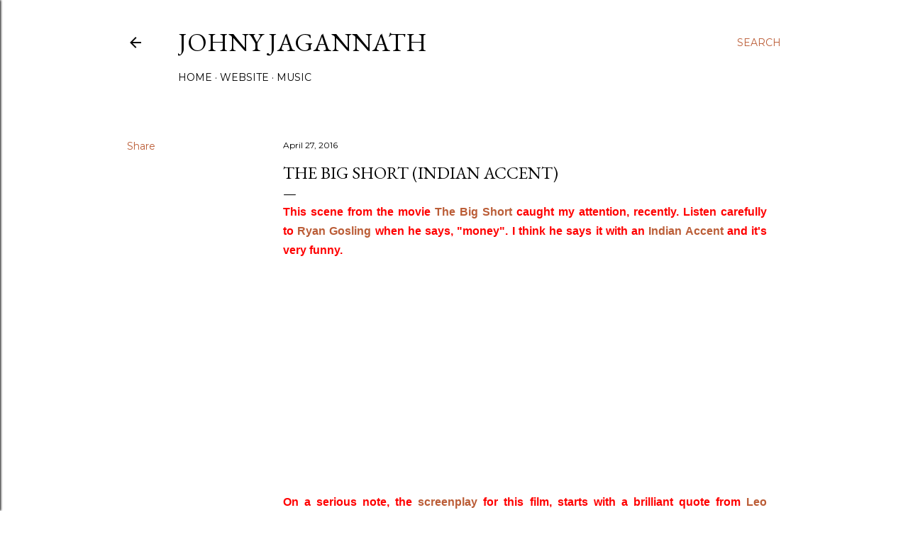

--- FILE ---
content_type: text/html; charset=utf-8
request_url: https://www.google.com/recaptcha/api2/aframe
body_size: 264
content:
<!DOCTYPE HTML><html><head><meta http-equiv="content-type" content="text/html; charset=UTF-8"></head><body><script nonce="yydnroylMDuyd_koBrdCgg">/** Anti-fraud and anti-abuse applications only. See google.com/recaptcha */ try{var clients={'sodar':'https://pagead2.googlesyndication.com/pagead/sodar?'};window.addEventListener("message",function(a){try{if(a.source===window.parent){var b=JSON.parse(a.data);var c=clients[b['id']];if(c){var d=document.createElement('img');d.src=c+b['params']+'&rc='+(localStorage.getItem("rc::a")?sessionStorage.getItem("rc::b"):"");window.document.body.appendChild(d);sessionStorage.setItem("rc::e",parseInt(sessionStorage.getItem("rc::e")||0)+1);localStorage.setItem("rc::h",'1769016747855');}}}catch(b){}});window.parent.postMessage("_grecaptcha_ready", "*");}catch(b){}</script></body></html>